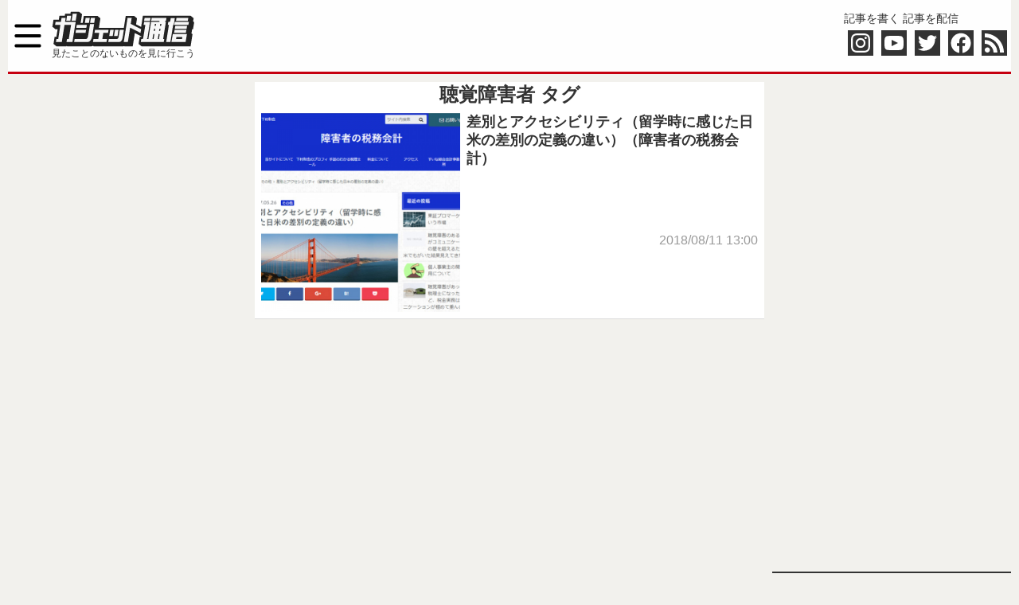

--- FILE ---
content_type: text/html; charset=utf-8
request_url: https://www.google.com/recaptcha/api2/aframe
body_size: 268
content:
<!DOCTYPE HTML><html><head><meta http-equiv="content-type" content="text/html; charset=UTF-8"></head><body><script nonce="RT_1SPapW7fKKfjLGMWShw">/** Anti-fraud and anti-abuse applications only. See google.com/recaptcha */ try{var clients={'sodar':'https://pagead2.googlesyndication.com/pagead/sodar?'};window.addEventListener("message",function(a){try{if(a.source===window.parent){var b=JSON.parse(a.data);var c=clients[b['id']];if(c){var d=document.createElement('img');d.src=c+b['params']+'&rc='+(localStorage.getItem("rc::a")?sessionStorage.getItem("rc::b"):"");window.document.body.appendChild(d);sessionStorage.setItem("rc::e",parseInt(sessionStorage.getItem("rc::e")||0)+1);localStorage.setItem("rc::h",'1769135617374');}}}catch(b){}});window.parent.postMessage("_grecaptcha_ready", "*");}catch(b){}</script></body></html>

--- FILE ---
content_type: text/javascript; charset=UTF-8
request_url: https://click.speee-ad.jp/v1/recwid?url=https%3A%2F%2Fgetnews.jp%2Ftag%2F%25E8%2581%25B4%25E8%25A6%259A%25E9%259A%259C%25E5%25AE%25B3%25E8%2580%2585&ft=1&placement_id=10718&placement_code=3-getnews_sp&v=4.3.0&device=1&os=2&ref=&cb_name=uzWidgetCallback0&sess_id=1dab521e-9e92-0405-0c6f-91828b9aaf07&ext=&cb=1769135616248
body_size: 118
content:
uzWidgetCallback0({"uuid":"0ea4b1dd-f074-48e4-809d-0ec62adcf189","opt_out":false})
